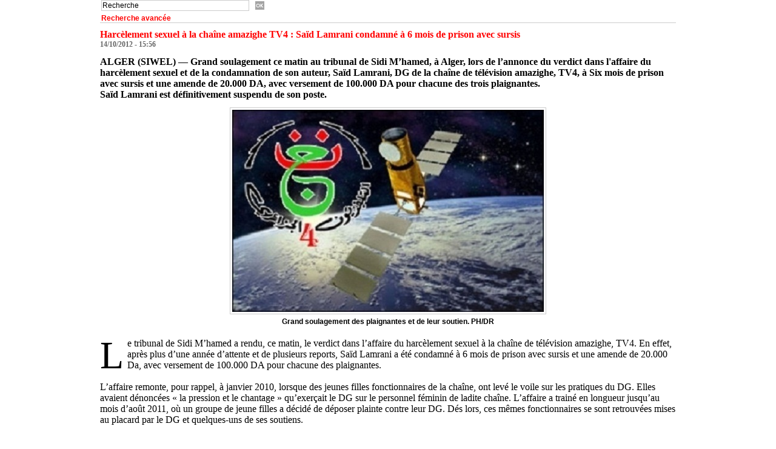

--- FILE ---
content_type: text/html; charset=UTF-8
request_url: https://www.wmaker.net/siwel/Harcelement-sexuel-a-la-chaine-amazighe-TV4-Said-Lamrani-condamne-a-6-mois-de-prison-avec-sursis_a4110.html
body_size: 9638
content:
<!DOCTYPE html PUBLIC "-//W3C//DTD XHTML 1.0 Strict//EN" "http://www.w3.org/TR/xhtml1/DTD/xhtml1-strict.dtd">
<html xmlns="http://www.w3.org/1999/xhtml" xmlns:og="http://ogp.me/ns#"  xml:lang="fr" lang="fr">
<head>
<title>Harcèlement sexuel à la chaîne amazighe TV4 : Saïd Lamrani condamné à 6 mois de prison avec sursis</title>
 
<meta http-equiv="Content-Type" content="text/html; Charset=UTF-8" />
<meta name="keywords" content="harcèlement sexuel, justice, said lamrani, tv4" />
<meta name="description" content="ALGER (SIWEL) — Grand soulagement ce matin au tribunal de Sidi M’hamed, à Alger, lors de l’annonce du verdict dans l'affaire du harcèlement sexuel et de la condamnation de son auteur, Saïd Lamrani..." />

<meta property="og:url" content="https://www.wmaker.net/siwel/Harcelement-sexuel-a-la-chaine-amazighe-TV4-Said-Lamrani-condamne-a-6-mois-de-prison-avec-sursis_a4110.html" />
<meta name="image" property="og:image" content="https://www.wmaker.net/siwel/photo/art/default/4812212-7194285.jpg?v=1350226860" />
<meta property="og:type" content="article" />
<meta property="og:title" content="Harcèlement sexuel à la chaîne amazighe TV4 : Saïd Lamrani condamné à 6 mois de prison avec sursis" />
<meta property="og:description" content="ALGER (SIWEL) — Grand soulagement ce matin au tribunal de Sidi M’hamed, à Alger, lors de l’annonce du verdict dans l'affaire du harcèlement sexuel et de la condamnation de son auteur, Saïd Lamrani, DG de la chaîne de télévision amazighe, TV4, à Six mois de prison avec sursis et une amende d..." />
<meta property="og:site_name" content="SIWEL | Agence kabyle d'information" />
<meta property="twitter:card" content="summary_large_image" />
<meta property="twitter:image" content="https://www.wmaker.net/siwel/photo/art/default/4812212-7194285.jpg?v=1350226860" />
<meta property="twitter:title" content="Harcèlement sexuel à la chaîne amazighe TV4 : Saïd Lamrani condamné..." />
<meta property="twitter:description" content="ALGER (SIWEL) — Grand soulagement ce matin au tribunal de Sidi M’hamed, à Alger, lors de l’annonce du verdict dans l'affaire du harcèlement sexuel et de la condamnation de son auteur, Saïd Lamrani..." />
<link rel="stylesheet" href="/siwel/var/style/style_6.css?v=1527758888" type="text/css" />
<link rel="stylesheet" media="only screen and (max-width : 800px)" href="/siwel/var/style/style_1106.css?v=1477621383" type="text/css" />
<link rel="stylesheet" href="/assets/css/gbfonts.min.css?v=1724246908" type="text/css">
<meta id="viewport" name="viewport" content="width=device-width, initial-scale=1.0, maximum-scale=1.0" />
<link id="css-responsive" rel="stylesheet" href="/siwel/_public/css/responsive.min.css?v=1731587507" type="text/css" />
<link rel="stylesheet" media="only screen and (max-width : 800px)" href="/siwel/var/style/style_1106_responsive.css?v=1477621383" type="text/css" />
<link rel="stylesheet" href="/siwel/var/style/style.3666492.css?v=1490814844" type="text/css" />
<link rel="canonical" href="https://www.wmaker.net/siwel/Harcelement-sexuel-a-la-chaine-amazighe-TV4-Said-Lamrani-condamne-a-6-mois-de-prison-avec-sursis_a4110.html" />
<link rel="amphtml" href="https://www.wmaker.net/siwel/Harcelement-sexuel-a-la-chaine-amazighe-TV4-Said-Lamrani-condamne-a-6-mois-de-prison-avec-sursis_a4110.amp.html" />
<link rel="alternate" type="application/rss+xml" title="RSS" href="/siwel/xml/syndication.rss" />
<link rel="alternate" type="application/atom+xml" title="ATOM" href="/siwel/xml/atom.xml" />
<link rel="icon" href="/siwel/favicon.ico?v=1295113276" type="image/x-icon" />
<link rel="shortcut icon" href="/siwel/favicon.ico?v=1295113276" type="image/x-icon" />
 
<!-- Google file -->
<meta name="google-site-verification" content="MVnzxPpFFIPBKID6oFD34jBASk8vF-Yp0fYneSbWmZM" />
<script src="/siwel/_public/js/jquery-1.8.3.min.js?v=1731587507" type="text/javascript"></script>
<script src="/siwel/_public/js/jquery-tiptip.min.js?v=1731587507" type="text/javascript"></script>
<script src="/siwel/_public/js/compress_scroller.js?v=1731587507" type="text/javascript"></script>
<script src="/siwel/_public/js/compress_fonctions.js?v=1731587507" type="text/javascript"></script>
<script type="text/javascript">
/*<![CDATA[*//*---->*/
selected_page = ['article', ''];
selected_page = ['article', '4812212'];

 var GBRedirectionMode = 'IF_FOUND';
/*--*//*]]>*/

</script>
 
<!-- Perso tags -->
<script type="text/javascript">

  var _gaq = _gaq || [];
  _gaq.push(['_setAccount', 'UA-30883599-1']);
  _gaq.push(['_setDomainName', 'siwel.info']);
  _gaq.push(['_trackPageview']);

  (function() {
    var ga = document.createElement('script'); ga.type = 'text/javascript'; ga.async = true;
    ga.src = ('https:' == document.location.protocol ? 'https://ssl' : 'http://www') + '.google-analytics.com/ga.js';
    var s = document.getElementsByTagName('script')[0]; s.parentNode.insertBefore(ga, s);
  })();

</script>
<style type="text/css">
#main_table_inner { width:100%;}
.mod_3666492 img, .mod_3666492 embed, .mod_3666492 table {
	 max-width: 940px;
}

.mod_3666492 .mod_3666492_pub {
	 min-width: 948px;
}

.mod_3666492 .mod_3666492_pub .cel1 {
	 padding: 0;
}

.mod_3666492 .photo.left .mod_3666492_pub, .mod_3666492 .photo.right .mod_3666492_pub {
	 min-width: 474px; margin: 15px 10px;
}

.mod_3666492 .photo.left .mod_3666492_pub {
	 margin-left: 0;
}

.mod_3666492 .photo.right .mod_3666492_pub {
	 margin-right: 0;
}

.mod_3666492 .para_7194285 .photo {
	 position: relative;
}


			#tiptip_holder {
				display: none;
				position: absolute;
				top: 0;
				left: 0;
				z-index: 99999;
			}
</style>

<!-- Google Analytics -->
<script type="text/javascript">

  var _gaq = _gaq || [];
  _gaq.push(['_setAccount', 'UA-20322379-1']);
  _gaq.push(['_setDomainName', '.siwel.info']);
  _gaq.push(['_trackPageview']);

  (function() {
    var ga = document.createElement('script'); ga.type = 'text/javascript'; ga.async = true;
    ga.src = ('https:' == document.location.protocol ? 'https://ssl' : 'http://www') + '.google-analytics.com/ga.js';
    var s = document.getElementsByTagName('script')[0]; s.parentNode.insertBefore(ga, s);
  })();

</script>
 
</head>

<body class="mep6">
<div id="z_col_130_responsive" class="responsive-menu">


<!-- MOBI_swipe 15301741 -->
<div id="mod_15301741" class="mod_15301741 wm-module fullbackground  module-MOBI_swipe">
	 <div class="entete"><div class="fullmod">
		 <span>SIWEL | Agence kabyle d'information</span>
	 </div></div>
	<div class="cel1">
		 <ul>
			 <li class="liens" data-link="home,"><a href="https://www.wmaker.net/siwel/" >			 <span>
			 Accueil
			 </span>
</a></li>
			 <li class="liens" data-link="rubrique,346534"><a href="/siwel/Azawad_r43.html" >			 <span>
			 Azawad
			 </span>
</a></li>
			 <li class="liens" data-link="rubrique,314530"><a href="/siwel/Syrie_r40.html" >			 <span>
			 Syrie
			 </span>
</a></li>
			 <li class="liens" data-link="rubrique,268750"><a href="/siwel/Culture_r30.html" >			 <span>
			 Culture
			 </span>
</a></li>
			 <li class="liens" data-link="rubrique,267930"><a href="/siwel/Maroc_r29.html" >			 <span>
			 Maroc
			 </span>
</a></li>
			 <li class="liens" data-link="rubrique,267728"><a href="/siwel/Kabylie_r28.html" >			 <span>
			 Solidarité avec la Kabylie
			 </span>
</a></li>
		 </ul>
	</div>
</div>
</div>
<div id="main-responsive">

<div id="main">
<table id="main_table_inner" cellspacing="0">
<tr>
<td class="z_col0_td_inner z_td_colonne" colspan="3">
<div id="z_col0">
	 <div class="z_col0_inner">
<div id="z_col0_responsive" class="module-responsive">

<!-- MOBI_titre 15301742 -->
<div id="mod_15301742" class="mod_15301742 module-MOBI_titre">
<div class="tablet-bg">
<div onclick="swipe()" class="swipe gbicongeneric icon-gbicongeneric-button-swipe-list"></div>
	 <a class="image mobile notablet" href="https://www.wmaker.net/siwel"><img src="https://www.wmaker.net/siwel/photo/iphone_titre_15301742.png?v=1477621383" alt="SIWEL"  title="SIWEL" /></a>
</div>
</div>
</div>
		 <div class="inner">
<!-- ********************************************** ZONE TITRE ********************************************** -->

<!-- recherche 17298338 -->
<div id="mod_17298338" class="mod_17298338 wm-module fullbackground  recherche type-1">
	 <form id="form_17298338" action="/siwel/search/" method="get" enctype="application/x-www-form-urlencoded" >
		 <div class="cel1">
			 			 <span><span class="cel">
<input type="text" style="width:240px" id="keyword_safe_17298338" name="keyword_safe_17298338" value="Recherche" class="button" onfocus="this.style.display='none'; document.getElementById('keyword_17298338').style.display='inline'; document.getElementById('keyword_17298338').focus()" /><input type="text" style="display:none;width:240px" id="keyword_17298338" name="keyword" value="" class="button" onblur="if (this.value == '') {this.style.display='none'; document.getElementById('keyword_safe_17298338').style.display='inline';}"  />			 </span><span class="cel">
<input type="image" src="/_images/icones/ok_1.gif?v=1731587505" alt="OK" title="OK" />
			 </span></span>
			 <div class="avance" style="margin-top:5px">
				 <a href="/siwel/search/?avance=1">Recherche avancée</a>
			 </div>
		 </div>
	 </form>
</div>
<!-- ********************************************** FIN ZONE TITRE ****************************************** -->
		 </div>
	 </div>
</div>
</td>
</tr>

<tr class="tr_median">
<td class="z_colfull_td_inner">
<!-- ********************************************** COLONNE unique ********************************************** -->
<div id="z_colfull">
	 <div class="z_colfull_inner">
		 <div class="inner">
<div id="mod_3666492" class="mod_3666492 wm-module fullbackground  page2_article article-4110">
	 <div class="cel1">
		 <div class="titre">
			 <h1 class="access">
				 Harcèlement sexuel à la chaîne amazighe TV4 : Saïd Lamrani condamné à 6 mois de prison avec sursis
			 </h1>
		 </div>
		 <div id="date" class="date">
			 <div class="access">14/10/2012 - 15:56</div>
		 </div>
		 <br class="texte clear" />
		 <div class="chapeau" style="">
			 <h3 class="access">
				 ALGER (SIWEL) — Grand soulagement ce matin au tribunal de Sidi M’hamed, à Alger, lors de l’annonce du verdict dans l'affaire du harcèlement sexuel et de la condamnation de son auteur, Saïd Lamrani, DG de la chaîne de télévision amazighe, TV4, à Six mois de prison avec sursis et une amende de 20.000 DA, avec versement de 100.000 DA pour chacune des trois plaignantes. 				 <br />
				 Saïd Lamrani est définitivement suspendu de son poste.  
			 </h3>
		 </div>
	 <div class="entry-content instapaper_body">
		 <br id="sep_para_1" class="sep_para access"/>
		 <div id="para_1" class="para_7194285 resize" style="">
			 <div class="photo shadow top" style="margin-bottom: 10px">
				 <img class=""  src="https://www.wmaker.net/siwel/photo/art/default/4812212-7194285.jpg?v=1350226860" alt="Grand soulagement des plaignantes et de leur soutien. PH/DR" title="Grand soulagement des plaignantes et de leur soutien. PH/DR"  />
				 <div class="legende legende_7194285">
					 Grand soulagement des plaignantes et de leur soutien. PH/DR
				 </div>
			 </div>
			 <div class="texte">
				 <div class="access firstletter">
					 Le tribunal de Sidi M’hamed a rendu, ce matin, le verdict dans l’affaire du harcèlement sexuel à la chaîne de télévision amazighe, TV4. En effet, après plus d’une année d’attente et de plusieurs reports, Saïd Lamrani a été condamné à 6 mois de prison avec sursis et une amende de 20.000 Da, avec versement de 100.000 DA pour chacune des plaignantes. 					 <br />
					 					 <br />
					 L’affaire remonte, pour rappel, à janvier 2010, lorsque des jeunes filles fonctionnaires de la chaîne, ont levé le voile sur les pratiques du DG. Elles avaient dénoncées « la pression et le chantage » qu’exerçait le DG sur le personnel féminin de ladite chaîne. L’affaire a trainé en longueur jusqu’au mois d’août 2011, où un groupe de jeune filles a décidé de déposer plainte contre leur DG. Dés lors, ces mêmes fonctionnaires se sont retrouvées mises au placard par le DG et quelques-uns de ses soutiens. 					 <br />
					 					 <br />
					 De son coté, la Justice algérienne connue pour son fonctionnement a reporté l’affaire, du fait que Saïd Lamrani jouit d’un soutien de la famille présidentielle. Une chose qu’il mettra en avant durant toute cette période. « Je suis blindé », « vous ne pouvez rien contre moi, Bouteflika est mon ami », se targuait-il avant sa condamnation. 					 <br />
					 					 <br />
					 Ce matin, Saïd Lamrani est lâché, après avoir été suspendu de son poste de DG. Il est remplacé par un des ses témoin, en l’occurrence Baba Hani, sous directeur à la chaîne.   					 <br />
					 « C’est une victoire pour nous » a déclaré une des plaignantes. Selon elle, Saïd Lamrani qui a perdu tous ses soutiens parmi les fonctionnaires de la chaîne, pourra faire appel du verdict d’aujourd’hui, mais « nous restons mobilisés pour faire triompher la vérité », a-t-elle ajouté. 					 <br />
					 					 <br />
					 Au début de l’affaire, Saïd Lamrani a accusé le MAK et le RCd d’être derrière ses déboires avec la justice.  					 <br />
					 					 <br />
					 aai					 <br />
					 SIWEL 141556 OCT12					 <br />
					 
				 </div>
			 </div>
			 <div class="clear"></div>
		 </div>
	 </div>
<br />		 <div class="bloc_tags auteur">
			 <div class="access"><span class="code_tags">Tags</span> : 
<a style="color: #" class="liens" href='/siwel/tags/harc%C3%A8lement+sexuel/'>harcèlement sexuel</a><span>, </span><a style="color: #" class="liens" href='/siwel/tags/justice/'>justice</a><span>, </span><a style="color: #" class="liens" href='/siwel/tags/said+lamrani/'>said lamrani</a><span>, </span><a style="color: #" class="liens" href='/siwel/tags/tv4/'>tv4</a>
			 </div>
		 </div>
		 <br class="texte clear" />
<iframe class="sharing" src="//www.facebook.com/plugins/like.php?href=https%3A%2F%2Fwww.wmaker.net%2Fsiwel%2FHarcelement-sexuel-a-la-chaine-amazighe-TV4-Said-Lamrani-condamne-a-6-mois-de-prison-avec-sursis_a4110.html&amp;layout=button_count&amp;show_faces=false&amp;width=100&amp;action=like&amp;colorscheme=light" scrolling="no" frameborder="0" allowTransparency="true" style="float:left; border:none; overflow:hidden; width:105px; height:20px;"></iframe>
<iframe class="sharing" allowtransparency="true" frameborder="0" scrolling="no" src="//platform.twitter.com/widgets/tweet_button.html?url=http%3A%2F%2Fxfru.it%2FI0bls2&amp;counturl=https%3A%2F%2Fwww.wmaker.net%2Fsiwel%2FHarcelement-sexuel-a-la-chaine-amazighe-TV4-Said-Lamrani-condamne-a-6-mois-de-prison-avec-sursis_a4110.html&amp;text=Harc%C3%A8lement%20sexuel%20%C3%A0%20la%20cha%C3%AEne%20amazighe%20TV4%20%3A%20Sa%C3%AFd%20Lamrani%20condamn%C3%A9%20%C3%A0%206%20mois%20de%20prison%20avec%20sursis&amp;count=horizontal" style="float:left;width:115px; height:20px;"></iframe>
<div class="clear"></div>
		 <br class="texte clear" />
		 <div class="boutons_ligne" id="boutons">
<a class="bt-mail" rel="nofollow" href="/siwel/send/4812212/"><img src="/_images/icones/bt_mail_1.gif?v=1731587505" class="image middle" alt="" title=""  /></a>			 &nbsp;&nbsp;
<a class="bt-print" rel="nofollow" onclick="window.open(this.href,'_blank', 'width=600, height=800, scrollbars=yes, menubar=yes, resizable=yes');return false;" href="/siwel/Harcelement-sexuel-a-la-chaine-amazighe-TV4-Said-Lamrani-condamne-a-6-mois-de-prison-avec-sursis_a4110.html?print=1"><img src="/_images/icones/bt_print_1.gif?v=1731587505" class="image middle" alt="" title=""  /></a>			 &nbsp;&nbsp;
<a class="bt-plus" href="javascript:void(0)" onclick="javascript:setSize(10, 'access')"><img src="/_images/icones/bt_fontplus_1.gif?v=1731587505" class="image pointer middle" alt="Augmenter la taille du texte" title="Augmenter la taille du texte"  />&nbsp;Augmenter la taille du texte</a>			 &nbsp;&nbsp;
<a class="bt-moins" href="javascript:void(0)" onclick="javascript:setSize(-10, 'access')"><img src="/_images/icones/bt_fontmoins_1.gif?v=1731587505" class="image pointer middle" alt="Diminuer la taille du texte" title="Diminuer la taille du texte"  />&nbsp;Diminuer la taille du texte</a>			 &nbsp;&nbsp;
<a class="bt-share" href="javascript:void(0)" id="share_boutons_3666492"><img src="/_images/icones/bt_share_1.png?v=1731587505" class="image middle" alt="Partager" title="Partager"  />&nbsp;Partager</a>
		 </div>
		 <br class="texte clear" />
		 <div id="entete_liste">
		 <br />
		 <div class="entete_liste">
			 <div class="access" style="padding-top:5px">A lire aussi :</div>
		 </div>
		 <div class="break" style="padding-bottom: 10px"></div>
		 <div class="titre_liste first">
			 <h3 class="access">
			 <a class="access" href="/siwel/Les-autorites-algeriennes-evoquent-un-reseau-d-espionnage-au-profit-d-israel-compose-de-subsahariens-etablis-au-pays-d_a10404.html">			 <img class="image middle nomargin" src="https://www.wmaker.net/siwel/_images/preset/puces/shape2.gif?v=1732287502" alt=""  /> 
Les autorités algériennes évoquent un réseau d'espionnage au profit d'israël composé de subsahariens établis au pays d'At Mzab</a>
			 <span class="access"> - 19/01/2017</span>			 </h3>
			 <div class="texte" style="margin-top: 2px">
				 <a href="/siwel/Les-autorites-algeriennes-evoquent-un-reseau-d-espionnage-au-profit-d-israel-compose-de-subsahariens-etablis-au-pays-d_a10404.html">
AT MZAB (SIWEL) — L'information a fait le tour de la presse algérienne. La police algérienne a communiqué avoir démantelé un réseau d'espionnage au...				 </a>
			 </div>
		 </div>
		 <div class="clear separate"><hr /></div>
		 <div class="titre_liste">
			 <h3 class="access">
			 <a class="access" href="/siwel/Moeurs-la-Federation-Algerienne-des-Consommateurs-appelle-les-algeriens-a-ne-pas-feter-le-nouvel-an_a10268.html">			 <img class="image middle nomargin" src="https://www.wmaker.net/siwel/_images/preset/puces/shape2.gif?v=1732287502" alt=""  /> 
Moeurs : la Fédération Algérienne des Consommateurs appelle les algériens à ne pas fêter le nouvel an</a>
			 <span class="access"> - 28/12/2016</span>			 </h3>
			 <div class="texte" style="margin-top: 2px">
				 <a href="/siwel/Moeurs-la-Federation-Algerienne-des-Consommateurs-appelle-les-algeriens-a-ne-pas-feter-le-nouvel-an_a10268.html">
INSOLITE (SIWEL) — Les algériens fêtent de moins en moins le nouvel an avec le retour des islamistes. L'idéologie fasciste prend de plus en plus de...				 </a>
			 </div>
		 </div>
		 <div class="clear separate"><hr /></div>
		 <div class="titre_liste">
			 <h3 class="access">
			 <a class="access" href="/siwel/Maroc-des-manifestants-pacifiques-violemment-agresses-a-Nador-communique-du-CMA_a10267.html">			 <img class="image middle nomargin" src="https://www.wmaker.net/siwel/_images/preset/puces/shape2.gif?v=1732287502" alt=""  /> 
Maroc : des manifestants pacifiques violemment agressés à Nador (communiqué du CMA)</a>
			 <span class="access"> - 28/12/2016</span>			 </h3>
			 <div class="texte" style="margin-top: 2px">
				 <a href="/siwel/Maroc-des-manifestants-pacifiques-violemment-agresses-a-Nador-communique-du-CMA_a10267.html">
COMMUNIQUE (SIWEL) — Le CMA, à travers sa présidente, Kamira Nait Sid, nous a envoyé un communiqué où il porte à la connaissance du public qu'une...				 </a>
			 </div>
		 </div>
		 <div class="clear separate"><hr /></div>
		 <div class="titre_liste">
			 <h3 class="access">
			 <a class="access" href="/siwel/At-Mzab-Trois-detenus-politiques-septuagenaires-liberes_a10240.html">			 <img class="image middle nomargin" src="https://www.wmaker.net/siwel/_images/preset/puces/shape2.gif?v=1732287502" alt=""  /> 
At Mzab : Trois détenus politiques septuagénaires libérés</a>
			 <span class="access"> - 22/12/2016</span>			 </h3>
			 <div class="texte" style="margin-top: 2px">
				 <a href="/siwel/At-Mzab-Trois-detenus-politiques-septuagenaires-liberes_a10240.html">
AT MZAB (SIWEL) — L'association Izmulen pour les droits des At-Mzab vient de nous transmettre un message indiquant que trois détenus politiques à la...				 </a>
			 </div>
		 </div>
		 <div class="clear separate"><hr /></div>
		 <div class="titre_liste">
			 <h3 class="access">
			 <a class="access" href="/siwel/Algerie-Un-detenu-politique-Mzab-de-70-ans-hospitalise-dans-un-etat-grave_a10232.html">			 <img class="image middle nomargin" src="https://www.wmaker.net/siwel/_images/preset/puces/shape2.gif?v=1732287502" alt=""  /> 
Algérie : Un détenu politique Mzab de 70 ans hospitalisé dans un état grave</a>
			 <span class="access"> - 21/12/2016</span>			 </h3>
			 <div class="texte" style="margin-top: 2px">
				 <a href="/siwel/Algerie-Un-detenu-politique-Mzab-de-70-ans-hospitalise-dans-un-etat-grave_a10232.html">
DIASPORA (SIWEL) — L'un des 21 Mzabs détenus mis en détention préventive le 24 novembre 2016, Brahim Bousnane, 70 ans, vient d'être hospitalisé ce...				 </a>
			 </div>
		 </div>
		 <div class="titre_liste">
		 <div class="pager">
			 <a class="sel" rel="nofollow" href="javascript:void(0)" onclick='recharge("entete_liste", "/siwel/index.php?start=0&amp;numero=4110&amp;preaction=mymodule&amp;id_param=3666492&amp;java=false&amp;ajax=true&amp;show=liste_articles&amp;numero=4110")'>1</a>
			 <a  rel="nofollow" href="javascript:void(0)" onclick='recharge("entete_liste", "/siwel/index.php?start=5&amp;numero=4110&amp;preaction=mymodule&amp;id_param=3666492&amp;java=false&amp;ajax=true&amp;show=liste_articles&amp;numero=4110")'>2</a>
			 <a  rel="nofollow" href="javascript:void(0)" onclick='recharge("entete_liste", "/siwel/index.php?start=10&amp;numero=4110&amp;preaction=mymodule&amp;id_param=3666492&amp;java=false&amp;ajax=true&amp;show=liste_articles&amp;numero=4110")'>3</a>
			 <a  rel="nofollow" href="javascript:void(0)" onclick='recharge("entete_liste", "/siwel/index.php?start=15&amp;numero=4110&amp;preaction=mymodule&amp;id_param=3666492&amp;java=false&amp;ajax=true&amp;show=liste_articles&amp;numero=4110")'>4</a>
			 <a  rel="nofollow" href="javascript:void(0)" onclick='recharge("entete_liste", "/siwel/index.php?start=20&amp;numero=4110&amp;preaction=mymodule&amp;id_param=3666492&amp;java=false&amp;ajax=true&amp;show=liste_articles&amp;numero=4110")'>5</a>
			 <a rel="nofollow" href="javascript:void(0)" onclick='recharge("entete_liste", "/siwel/index.php?start=5&amp;numero=4110&amp;preaction=mymodule&amp;id_param=3666492&amp;java=false&amp;ajax=true&amp;show=liste_articles&amp;numero=4110")'>&raquo;</a>
			 <span>...</span>
			 <a  rel="nofollow" href="javascript:void(0)" onclick='recharge("entete_liste", "/siwel/index.php?start=890&amp;numero=4110&amp;preaction=mymodule&amp;id_param=3666492&amp;java=false&amp;ajax=true&amp;show=liste_articles&amp;numero=4110")'>179</a>
		 </div>
		 </div>
		 </div>
		 <p class="boutons_ligne">
			 <a class="access" href="/siwel/Kabylie_r12.html">Kabylie</a>
			 <span class="access"> | </span>
			 <a class="access" href="/siwel/Afrique-du-nord_r24.html">Afrique du nord</a>
			 <span class="access"> | </span>
			 <a class="access" href="/siwel/Politique_r14.html">Politique</a>
			 <span class="access"> | </span>
			 <a class="access" href="/siwel/International_r13.html">International</a>
			 <span class="access"> | </span>
			 <a class="access" href="/siwel/Sport_r17.html">Sport</a>
			 <span class="access"> | </span>
			 <a class="access" href="/siwel/Culture_r30.html">Culture</a>
			 <span class="access"> | </span>
			 <a class="access" href="/siwel/Economie-Finances_r15.html">Economie / Finances</a>
			 <span class="access"> | </span>
			 <a class="access" href="/siwel/Sciences-Tech_r16.html">Sciences Tech</a>
		 </p>
	 </div>
</div>
<div class="ecart_colfull"><hr /></div>

<!-- html 8321046 -->
<div class="ecart_colfull responsive" style="display:none"><hr /></div>
	 <script async src="//pagead2.googlesyndication.com/pagead/js/adsbygoogle.js"></script>
<!-- 468x60 Below Fold BL SWL -->
<ins class="adsbygoogle"
     style="display:inline-block;width:468px;height:60px"
     data-ad-client="ca-pub-7333601351516093"
     data-ad-slot="2734388965"></ins>
<script>
(adsbygoogle = window.adsbygoogle || []).push({});
</script>
<div class="ecart_colfull"><hr /></div>
		 </div>
	 </div>
</div>
<!-- ********************************************** FIN COLONNE unique ****************************************** -->
</td>
</tr>

<tr>
<td class="z_col100_td_inner z_td_colonne" colspan="3">
<!-- ********************************************** ZONE OURS ********************************************** -->
<div id="z_col100" class="z_colonne">
	 <div class="z_col100_inner">
		 <div class="inner">

<!-- newsh 3666543 -->
<div id="mod_3666543" class="mod_3666543 wm-module fullbackground  module-newsh type-defilant">
	 <div class="titre">
		 <div id="mooquee_3666543" class="mooquee" style="visibility:visible;">
			 <img src="/_images/1.gif" id="img_marquee_start3666543" width="566" height="0" class="image marquee_start" alt="" />
			 <a href="/siwel/Poursuivi-depuis-2-jours-Massinissa-Aylimas-vient-d-etre-arrete-par-les-autorites-coloniales-mis-a-jour_a10563.html">Poursuivi&nbsp;depuis&nbsp;2&nbsp;jours,&nbsp;Massinissa&nbsp;Aylimas&nbsp;vient&nbsp;d'être&nbsp;arrêté&nbsp;par&nbsp;les&nbsp;autorités&nbsp;coloniales&nbsp;(mis&nbsp;à&nbsp;jour)</a>
			<span class="date" style="margin-left:5px;">18/02/2017</span>
			 <a href="/siwel/Nabila-Djahnine-l-amertume-de-l-oubli_a10562.html">Nabila&nbsp;Djahnine&nbsp;:&nbsp;l’amertume&nbsp;de&nbsp;l’oubli</a>
			<span class="date" style="margin-left:5px;">17/02/2017</span>
			 <a href="/siwel/Affaire-Fekhar-et-la-repression-algerienne-une-delegation-aupres-d-un-avocat-et-militant-des-droits-de-l-homme-Belge_a10561.html">Affaire&nbsp;Fekhar&nbsp;et&nbsp;la&nbsp;répression&nbsp;algérienne&nbsp;:&nbsp;une&nbsp;délégation&nbsp;auprès&nbsp;d'un&nbsp;avocat&nbsp;et&nbsp;militant&nbsp;des&nbsp;droits&nbsp;de&nbsp;l'homme&nbsp;Belge</a>
			<span class="date" style="margin-left:5px;">17/02/2017</span>
			 <a href="/siwel/Arretes-depuis-9h-du-matin-par-les-services-de-repression-algeriens-deux-militants-souverainistes-viennent-d-etre_a10560.html">Arrêtés&nbsp;depuis&nbsp;9h&nbsp;du&nbsp;matin&nbsp;par&nbsp;les&nbsp;services&nbsp;de&nbsp;répression&nbsp;algériens,&nbsp;deux&nbsp;militants&nbsp;souverainistes&nbsp;viennent&nbsp;d'être&nbsp;relâchés</a>
			<span class="date" style="margin-left:5px;">17/02/2017</span>
			 <a href="/siwel/Iferhounene-totalement-boucle-par-les-forces-de-repression-coloniales-pour-empecher-le-meeting-du-MAK_a10559.html">Iferhounene&nbsp;totalement&nbsp;bouclé&nbsp;par&nbsp;les&nbsp;forces&nbsp;de&nbsp;répression&nbsp;coloniales&nbsp;pour&nbsp;empêcher&nbsp;le&nbsp;meeting&nbsp;du&nbsp;MAK</a>
			<span class="date" style="margin-left:5px;">17/02/2017</span>
			 <a href="/siwel/Aux-assimilationnistes--qui-payent-au-prix-de-leur-dignite-un-regime-maffieux-qui-reprime-a-tout-va_a10557.html">Aux&nbsp;«&nbsp;assimilationnistes&nbsp;»,&nbsp;qui&nbsp;payent&nbsp;au&nbsp;prix&nbsp;de&nbsp;leur&nbsp;dignité&nbsp;un&nbsp;régime&nbsp;maffieux&nbsp;qui&nbsp;réprime&nbsp;à&nbsp;tout&nbsp;va</a>
			<span class="date" style="margin-left:5px;">16/02/2017</span>
			 <a href="/siwel/La-gendarmerie-algerienne-mobilisee-pour-arreter-les-animateurs-du-meeting-du-MAK-demain-a-Tanalt_a10556.html">La&nbsp;gendarmerie&nbsp;algérienne&nbsp;mobilisée&nbsp;pour&nbsp;arrêter&nbsp;les&nbsp;animateurs&nbsp;du&nbsp;meeting&nbsp;du&nbsp;MAK&nbsp;demain&nbsp;à&nbsp;Tanalt</a>
			<span class="date" style="margin-left:5px;">16/02/2017</span>
			 <a href="/siwel/Tajmilt-i-umeγnas-aneγmas-Muḥ-Ʃacur-Belγezli-deg-Ugemmun-At-Ʃisi_a10555.html">Tajmilt&nbsp;i&nbsp;umeγnas,&nbsp;aneγmas&nbsp;Muḥ&nbsp;Ʃacur&nbsp;Belγezli&nbsp;deg&nbsp;Ugemmun,&nbsp;At&nbsp;Ʃisi</a>
			<span class="date" style="margin-left:5px;">16/02/2017</span>
			 <a href="/siwel/Agenda-grand-hommage-a-Masin-Uharun-a-Paris-le-11-Mars_a10554.html">Agenda&nbsp;:&nbsp;grand&nbsp;hommage&nbsp;à&nbsp;Masin&nbsp;Uharun&nbsp;à&nbsp;Paris&nbsp;le&nbsp;11&nbsp;Mars</a>
			<span class="date" style="margin-left:5px;">16/02/2017</span>
			 <a href="/siwel/Le-Ministre-kabyle-des-Institutions-et-de-la-securite-salue-la-naissance-de-la-premiere-section-MAK-Anavad-etudiante-en_a10553.html">Le&nbsp;Ministre&nbsp;kabyle&nbsp;des&nbsp;Institutions&nbsp;et&nbsp;de&nbsp;la&nbsp;sécurité&nbsp;salue&nbsp;la&nbsp;naissance&nbsp;de&nbsp;la&nbsp;première&nbsp;section&nbsp;MAK-Anavad&nbsp;étudiante&nbsp;en&nbsp;France</a>
			<span class="date" style="margin-left:5px;">16/02/2017</span>
			 <img src="/_images/1.gif" id="img_marquee_end3666543" height="0" class="image" alt="" />
		 </div>
	 </div>
</div>
<div id="ecart_after_3666543" class="ecart_col100"><hr /></div>
<table cellpadding="0" cellspacing="0" id="mod_3699577" class="mod_3699577 wm-module module-responsive  module-combo nb-modules-3" style="position:relative">
<tr>
<td class="celcombo1">
<!-- menu_static 3699579 -->
<div id="ecart_before_3699579" class="ecart_col100 responsive" style="display:none"><hr /></div>
<div id="mod_3699579" class="mod_3699579 wm-module fullbackground  menu_static colonne-b background-cell- ">
	 <ul class="menu_ligne">
		 <li class="id1 cel1 keep-padding titre first">
			 <a href="http://www.siwel.info" data-link="externe,http://www.siwel.info" >
				 Accueil
			 </a>
		 </li>
		 <li class="id2 cel2 keep-padding titre  last">
			 <a href="http://archives.siwel.info/122010-022017_r11.html" data-link="externe,http://archives.siwel.info/122010-022017_r11.html" >
				 Archives
			 </a>
		 </li>
	 </ul>
</div>
</td>
<td class="celcombo2">
<!-- menu_static 3699578 -->
<div id="ecart_before_3699578" class="ecart_col100 responsive" style="display:none"><hr /></div>
<div id="mod_3699578" class="mod_3699578 wm-module fullbackground  menu_static colonne-b background-cell- ">
	 <ul class="menu_ligne">
		 <li class="id1 cel1 keep-padding titre first">
			 <a href="/siwel/photos/" data-link="galerie,all" >
				 Photo
			 </a>
		 </li>
		 <li class="id2 cel2 keep-padding titre  last">
			 <a href="/siwel/videos/" data-link="video," >
				 Vidéo
			 </a>
		 </li>
	 </ul>
</div>
</td>
<td class="celcombo3">
<!-- menu_static 3699580 -->
<div id="ecart_before_3699580" class="ecart_col100 responsive" style="display:none"><hr /></div>
<div id="mod_3699580" class="mod_3699580 wm-module fullbackground  menu_static colonne-b background-cell- ">
	 <ul class="menu_ligne">
		 <li class="id1 cel1 keep-padding titre first">
			 <a href="/siwel/Siwel_r9.html" data-link="rubrique,255038" >
				 A propos
			 </a>
		 </li>
		 <li class="id2 cel2 keep-padding titre  last">
			 <a href="/siwel/forms/Temoins-SIWEL_f2.html" data-link="formulaire,13917" >
				 Témoins
			 </a>
		 </li>
	 </ul>
</div>
</td>
</tr>
</table>
<div id="ecart_after_3699577" class="ecart_col100"><hr /></div>

<!-- ours 3666494 -->
<div id="ecart_before_3666494" class="ecart_col100 responsive" style="display:none"><hr /></div>
<div id="mod_3666494" class="mod_3666494 wm-module fullbackground  module-ours"><div class="fullmod">
	 <div class="legal">
		 © 2010-2017 SIWEL. Tous droits de reproduction et de représentation réservés. Toutes les informations reproduites sur notre site (dépêches, photos, vidéos) sont protégées par des droits de propriété intellectuelle détenus par SIWEL.
	 </div>
	 <div class="bouton">
	</div>
</div></div>
		 </div>
	 </div>
</div>
<!-- ********************************************** FIN ZONE OURS ****************************************** -->
</td>
</tr>
</table>

</div>
</div>
<script type="text/javascript">
/*<![CDATA[*//*---->*/
if (typeof wm_select_link === 'function') wm_select_link('.mod_15301741 .liens');

$(function() {
    var ok_search = false;
    var search = document.location.pathname.replace(/^(.*)\/search\/([^\/]+)\/?(.*)$/, '$2');
    if (search != '' && search != document.location.pathname)	{ 
        ok_search = true;
    } else {
        search = document.location.search.replace(/^\?(.*)&?keyword=([^&]*)&?(.*)/, '$2');
        if (search != '' && search != document.location.search)	{
            ok_search = true;
        }
    }
    if (ok_search) {
        $('#icon-search-17298338').trigger('click');
        $('#keyword_safe_17298338').hide(); 
        $('#keyword_17298338').val(decodeURIComponent(search).replace('+', ' ')).show();
    }
});

		var tool = '<div id="bulleshare_boutons_3666492" class="" style="z-index: 1000;"><div class=\"bookmarks_encapse\" id=\"boutons_3666492\"> <div class=\"auteur social\"> <table class=\"inner\" cellpadding=\"0\" cellspacing=\"0\"><tr><td class=\'cel1 liens\' style=\'width:35%;\'> <a target=\"_blank\" href=\"http://www.facebook.com/share.php?u=https%3A%2F%2Fwww.wmaker.net%2Fsiwel%2FHarcelement-sexuel-a-la-chaine-amazighe-TV4-Said-Lamrani-condamne-a-6-mois-de-prison-avec-sursis_a4110.html\"><img src=\"/_images/addto/facebook.png?v=1732287175\" alt=\"Facebook\" title=\"Facebook\" />Facebook<' + '/a><' + '/td><td class=\'cel1 liens\' style=\'width:35%;\'> <a target=\"_blank\" href=\"http://twitter.com/intent/tweet?text=Harc%C3%A8lement+sexuel+%C3%A0+la+cha%C3%AEne+amazighe+TV4+%3A+Sa%C3%AFd+Lamrani+condamn%C3%A9+%C3%A0+6+mois+de+prison+avec+sursis+http%3A%2F%2Fxfru.it%2FI0bls2\"><img src=\"/_images/addto/twitter.png?v=1732287176\" alt=\"Twitter\" title=\"Twitter\" />Twitter<' + '/a><' + '/td><td class=\'cel1 liens\' style=\'width:35%;\'> <a target=\"_blank\" href=\"http://www.linkedin.com/shareArticle?mini=true&amp;url=https%3A%2F%2Fwww.wmaker.net%2Fsiwel%2FHarcelement-sexuel-a-la-chaine-amazighe-TV4-Said-Lamrani-condamne-a-6-mois-de-prison-avec-sursis_a4110.html&amp;title=Harc%C3%A8lement+sexuel+%C3%A0+la+cha%C3%AEne+amazighe+TV4+%3A+Sa%C3%AFd+Lamrani+condamn%C3%A9+%C3%A0+6+mois+de+prison+avec+sursis&amp;source=&amp;summary=\"><img src=\"/_images/addto/linkedin.png?v=1732287176\" alt=\"LinkedIn\" title=\"LinkedIn\" />LinkedIn<' + '/a><' + '/td><' + '/tr><tr><td class=\'cel1 liens\' style=\'width:35%;\'> <a target=\"_blank\" href=\"http://digg.com/submit?phase=2&amp;url=https%3A%2F%2Fwww.wmaker.net%2Fsiwel%2FHarcelement-sexuel-a-la-chaine-amazighe-TV4-Said-Lamrani-condamne-a-6-mois-de-prison-avec-sursis_a4110.html&amp;title=Harc%C3%A8lement+sexuel+%C3%A0+la+cha%C3%AEne+amazighe+TV4+%3A+Sa%C3%AFd+Lamrani+condamn%C3%A9+%C3%A0+6+mois+de+prison+avec+sursis\"><img src=\"/_images/addto/digg.png?v=1732287175\" alt=\"Digg\" title=\"Digg\" />Digg<' + '/a><' + '/td><td class=\'cel1 liens\' style=\'width:35%;\'> <a target=\"_blank\" href=\"http://www.google.com/bookmarks/mark?op=edit&amp;bkmk=https%3A%2F%2Fwww.wmaker.net%2Fsiwel%2FHarcelement-sexuel-a-la-chaine-amazighe-TV4-Said-Lamrani-condamne-a-6-mois-de-prison-avec-sursis_a4110.html\"><img src=\"/_images/addto/google.png?v=1732287176\" alt=\"Google\" title=\"Google\" />Google<' + '/a><' + '/td><td class=\'cel1 liens\' style=\'width:35%;\'> <a target=\"_blank\" href=\"http://www.tapemoi.com/submit.php?lien=https%3A%2F%2Fwww.wmaker.net%2Fsiwel%2FHarcelement-sexuel-a-la-chaine-amazighe-TV4-Said-Lamrani-condamne-a-6-mois-de-prison-avec-sursis_a4110.html\"><img src=\"/_images/addto/tapemoi.png?v=1732287176\" alt=\"Tape-moi\" title=\"Tape-moi\" />Tape-moi<' + '/a><' + '/td><' + '/tr><tr><td class=\'cel1 liens\' style=\'width:35%;\'> <a target=\"_blank\" href=\"http://reddit.com/submit?url=https%3A%2F%2Fwww.wmaker.net%2Fsiwel%2FHarcelement-sexuel-a-la-chaine-amazighe-TV4-Said-Lamrani-condamne-a-6-mois-de-prison-avec-sursis_a4110.html&amp;title=Harc%C3%A8lement+sexuel+%C3%A0+la+cha%C3%AEne+amazighe+TV4+%3A+Sa%C3%AFd+Lamrani+condamn%C3%A9+%C3%A0+6+mois+de+prison+avec+sursis\"><img src=\"/_images/addto/reddit.png?v=1732287176\" alt=\"Reddit\" title=\"Reddit\" />Reddit<' + '/a><' + '/td><td class=\'cel1 liens\' style=\'width:35%;\'> <a target=\"_blank\" href=\"http://meneame.net/submit.php?url=https%3A%2F%2Fwww.wmaker.net%2Fsiwel%2FHarcelement-sexuel-a-la-chaine-amazighe-TV4-Said-Lamrani-condamne-a-6-mois-de-prison-avec-sursis_a4110.html\"><img src=\"/_images/addto/Meneame.png?v=1732287175\" alt=\"Meneame\" title=\"Meneame\" />Meneame<' + '/a><' + '/td><td class=\'cel1 liens\' style=\'width:35%;\'> <a target=\"_blank\" href=\"http://www.viadeo.com/shareit/share/?url=https%3A%2F%2Fwww.wmaker.net%2Fsiwel%2FHarcelement-sexuel-a-la-chaine-amazighe-TV4-Said-Lamrani-condamne-a-6-mois-de-prison-avec-sursis_a4110.html\"><img src=\"/_images/addto/viadeo.png?v=1732287176\" alt=\"Viadeo\" title=\"Viadeo\" />Viadeo<' + '/a><' + '/td><' + '/tr><tr><td class=\'cel1 liens\' style=\'width:35%;\'> <a target=\"_blank\" href=\"http://pinterest.com/pin/create/button/?url=https%3A%2F%2Fwww.wmaker.net%2Fsiwel%2FHarcelement-sexuel-a-la-chaine-amazighe-TV4-Said-Lamrani-condamne-a-6-mois-de-prison-avec-sursis_a4110.html&amp;description=Harc%C3%A8lement+sexuel+%C3%A0+la+cha%C3%AEne+amazighe+TV4+%3A+Sa%C3%AFd+Lamrani+condamn%C3%A9+%C3%A0+6+mois+de+prison+avec+sursis\"><img src=\"/_images/addto/pinterest.png?v=1732287176\" alt=\"Pinterest\" title=\"Pinterest\" />Pinterest<' + '/a><' + '/td> <td>&nbsp;<' + '/td> <td>&nbsp;<' + '/td> <' + '/tr><' + '/table> <' + '/div><br /><' + '/div></div>';
		$('#share_boutons_3666492').tipTip({
			activation: 'click',
			content: tool,
			maxWidth: 'auto',
			keepAlive: true,
			defaultPosition: 'right',
			edgeOffset: 5,
			delay: 0,
			enter: function() {
				
				}
			});
	

	 
	toleft_3666543 		= false;
	stop_3666543 		= false;
	speed_3666543 		= 10;
	steps_3666543 		= 1;
	newsh_start(3666543); 
	
	if ($("#mooquee_3666543").length)		$("#mooquee_3666543").hover(function() { stop_3666543 = true; }, function() { stop_3666543 = false; });
	
/*--*//*]]>*/
</script>
</body>

</html>


--- FILE ---
content_type: text/html; charset=utf-8
request_url: https://www.google.com/recaptcha/api2/aframe
body_size: 267
content:
<!DOCTYPE HTML><html><head><meta http-equiv="content-type" content="text/html; charset=UTF-8"></head><body><script nonce="3bPPUUzwWWqSbqVMte9ung">/** Anti-fraud and anti-abuse applications only. See google.com/recaptcha */ try{var clients={'sodar':'https://pagead2.googlesyndication.com/pagead/sodar?'};window.addEventListener("message",function(a){try{if(a.source===window.parent){var b=JSON.parse(a.data);var c=clients[b['id']];if(c){var d=document.createElement('img');d.src=c+b['params']+'&rc='+(localStorage.getItem("rc::a")?sessionStorage.getItem("rc::b"):"");window.document.body.appendChild(d);sessionStorage.setItem("rc::e",parseInt(sessionStorage.getItem("rc::e")||0)+1);localStorage.setItem("rc::h",'1768614183285');}}}catch(b){}});window.parent.postMessage("_grecaptcha_ready", "*");}catch(b){}</script></body></html>